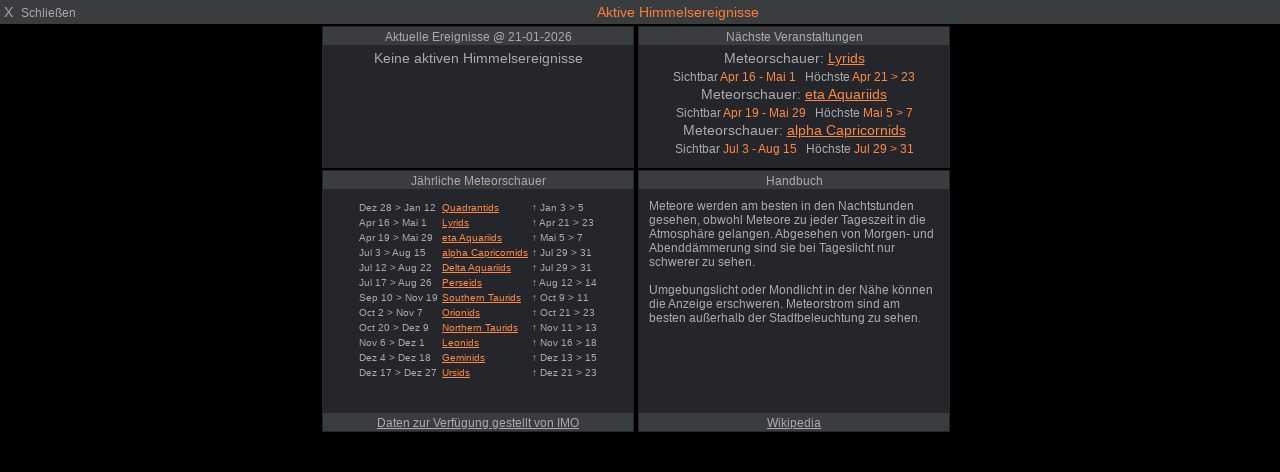

--- FILE ---
content_type: text/html; charset=UTF-8
request_url: https://weerstationmedemblik.nl/meteors_popup.php?script=moon_c_block.php&theme=light&lang=de-ch&units=metric
body_size: 2139
content:
<!DOCTYPE html>
<html lang="de">
<head>
    <meta charset="UTF-8">
    <title>Aktive Himmelsereignisse</title>
    <meta name="viewport" content="width=device-width, initial-scale=1.0">
    <style>
/*  $scrpt_vrsn_dt  = 'popup_css.css|01|2021-04-09|';  # font-sizes  |release 2012_lts */

        body    { margin: 0; padding: 0; text-align: center; font-size: 10px; font-family: arial, sans-serif; vertical-align: middle; min-width: 300px;}
        div     { display: block;}
        strongnumbers{font-weight:600}
        
        .PWS_weather_container  { display: flex; width: 640px; height: 204px; overflow: hidden; margin: 0 auto;}
        .PWS_weather_item       { margin: 2px; width: 312px; height: 202px; border: 1px solid #F0F0F0; box-sizing: border-box; list-style: none; position: relative;}
        .PWS_module_title       { width:100%;  height: 20px; border: none; background-color: #F4F4F4; font-size: 12px; }
        .PWS_module_title .title {padding-top: 3px;}
        .PWS_popup_list         { width:100%;  height: 20px; border: none; background-color: #F4F4F4; font-size: 14px;
                                        position: absolute; bottom: 0;}
        .PWS_ol_time { margin-top: -15px; margin-right: 6px;color: #d65b4a; font: 700 10px arial, sans-serif;line-height: 10px; float: right;}    
        .PWS_left    { float: left;  width: 80px; padding-left:  2px; height: 160px; border: none; }
        .PWS_right   { float: left; width: 80px; padding-right: 2px; height: 160px; border: none; }
        .PWS_middle  { float: left;  width: 140px;      position: relative;               height: 160px; border: none; }
        .PWS_2_heigh { height: 80px; vertical-align: middle;}
        .PWS_3_heigh { height: 53px; vertical-align: middle;}
        .PWS_4_heigh { height: 40px; vertical-align: middle;}

        .PWS_offline { color: #ff8841;}
        .PWS_online  { color: green;}        

        .orange      { color: #ff8841;}
        .green       { color: #9aba2f;}
        .blue        { color: #01a4b4;}
        .red         { color: #d65b4a;}

        .large       { font-size: 26px;}
        .xlarge      { font-size: 46px;}
        .narrow      { width: 100px;}
        .low_item    { height: 165px;}
        .xlow_item   { height: 110px;}

        .dark        { background-color: black; color: #AAA;}
        .dark .PWS_module_title   {background-color: #393D40; }
        .dark .PWS_popup_list     {background-color: #393D40; }
        .dark .PWS_weather_item   {background-color: #24262B; border-color: #24262B; }

        @media screen and (max-width: 639px) {
                body            {height: 250px; font-size: 10px;}
                .PWS_module_title {height: 18px;}
                .div_height     {height: 232px;}
                .chartContainer{width:100%;  height:220px; }
                .font_head      {font-size: 10px;} }
        @media screen and (min-width: 640px) {
                body            {height: 350px; font-size: 12px;}
                .PWS_module_title {height: 18px;}
                .div_height     {height: 332px;}
                .chartContainer{width:100%;  height:320px; }
                .font_head      {font-size: 12px;} }         
        @media screen and (min-width: 850px) {
                body            {height: 550px; font-size: 13px;}
                .div_height     {height: 530px;}
                .chartContainer{width:850px;  height:518px;}
                .font_head      {font-size: 13px;} }
        @media screen and (max-width: 800px) {
                .PWS_weather_item       {margin: 10px auto 0; float: none;}
                .PWS_weather_container  {display: inline; overflow: hidden;}}

    </style>
</head>
<body class="dark">
    <div class="PWS_module_title" style="width: 100%; height: 20px; padding-top: 4px; font-size: 14px;" >
      <span style="float: left; ">&nbsp;X&nbsp;&nbsp;<small>Schließen</small></span>
      <span style="color: #FF7C39; font-size: 14px;">Aktive Himmelsereignisse</span>
    </div>
    <div class="PWS_weather_container" style="height: 144px; "><!-- toprow -->
        <div class="PWS_weather_item" style="position: relative; height: 142px;"><!-- weatheritem 1 -->
            <div class="PWS_module_title"><div class="title">Aktuelle Ereignisse @ 21-01-2026</div></div>
              <div style="font-size: 14px; line-height: 1.3; padding: 4px;">
Keine aktiven Himmelsereignisse
                </div>
        </div><!-- eo weatheritem 1 -->
        <div class="PWS_weather_item" style="position: relative; height: 142px;"><!-- weatheritem 2 -->
        <div class="PWS_module_title"><div class="title">Nächste Veranstaltungen</div></div>
                <div style="font-size: 14px; line-height: 1.3;  padding: 4px;">
Meteorschauer: <a target="_blank" href="https://en.wikipedia.org/wiki/Lyrids"><u class="orange">Lyrids</u></a><small><br />Sichtbar <span class="orange">Apr  16 - Mai  1</span>&nbsp;&nbsp;&nbsp;Höchste <span class="orange">Apr  21 > 23 </span></small><br />
Meteorschauer: <a target="_blank" href="https://en.wikipedia.org/wiki/Eta_Aquariids"><u class="orange">eta Aquariids</u></a><small><br />Sichtbar <span class="orange">Apr  19 - Mai  29</span>&nbsp;&nbsp;&nbsp;Höchste <span class="orange">Mai  5 > 7 </span></small><br />
Meteorschauer: <a target="_blank" href="https://en.wikipedia.org/wiki/Alpha_Capricornids"><u class="orange">alpha Capricornids</u></a><small><br />Sichtbar <span class="orange">Jul  3 - Aug  15</span>&nbsp;&nbsp;&nbsp;Höchste <span class="orange">Jul  29 > 31 </span></small><br />

                </div>
        </div><!-- eo weatheritem 2 -->
    </div><!-- eo toprow -->
    <div class="PWS_weather_container" style="height: 264px; "><!-- second row -->
        <div class="PWS_weather_item " style="position: relative; height: 262px;"><!-- weatheritem 3 info -->
            <div class="PWS_module_title">
                <div class="title">Jährliche Meteorschauer</div>
            </div>
            <div style="height: 204px;padding: 10px; font-size: 10px; text-align: left; overflow-y: hidden;">
<table style="margin: 0 auto;"><tr><td>Dez  28 > Jan  12</td><td><a target="_blank" href="https://en.wikipedia.org/wiki/Quadrantids"><u class="orange">Quadrantids</u></a></td><td> &uarr; Jan  3 > 5 </td></tr>
<tr><td>Apr  16 > Mai  1</td><td><a target="_blank" href="https://en.wikipedia.org/wiki/Lyrids"><u class="orange">Lyrids</u></a></td><td> &uarr; Apr  21 > 23 </td></tr>
<tr><td>Apr  19 > Mai  29</td><td><a target="_blank" href="https://en.wikipedia.org/wiki/Eta_Aquariids"><u class="orange">eta Aquariids</u></a></td><td> &uarr; Mai  5 > 7 </td></tr>
<tr><td>Jul  3 > Aug  15</td><td><a target="_blank" href="https://en.wikipedia.org/wiki/Alpha_Capricornids"><u class="orange">alpha Capricornids</u></a></td><td> &uarr; Jul  29 > 31 </td></tr>
<tr><td>Jul  12 > Aug  22</td><td><a target="_blank" href="https://en.wikipedia.org/wiki/Southern_Delta_Aquariids"><u class="orange">Delta Aquariids</u></a></td><td> &uarr; Jul  29 > 31 </td></tr>
<tr><td>Jul  17 > Aug  26</td><td><a target="_blank" href="https://en.wikipedia.org/wiki/Perseids"><u class="orange">Perseids</u></a></td><td> &uarr; Aug  12 > 14 </td></tr>
<tr><td>Sep  10 > Nov  19</td><td><a target="_blank" href="https://en.wikipedia.org/wiki/Southern_Taurids"><u class="orange">Southern Taurids</u></a></td><td> &uarr; Oct  9 > 11 </td></tr>
<tr><td>Oct  2 > Nov  7</td><td><a target="_blank" href="https://en.wikipedia.org/wiki/Orionids"><u class="orange">Orionids</u></a></td><td> &uarr; Oct  21 > 23 </td></tr>
<tr><td>Oct  20 > Dez  9</td><td><a target="_blank" href="https://en.wikipedia.org/wiki/Northern_Taurids"><u class="orange">Northern Taurids</u></a></td><td> &uarr; Nov  11 > 13 </td></tr>
<tr><td>Nov  6 > Dez  1</td><td><a target="_blank" href="https://en.wikipedia.org/wiki/Leonids"><u class="orange">Leonids</u></a></td><td> &uarr; Nov  16 > 18 </td></tr>
<tr><td>Dez  4 > Dez  18</td><td><a target="_blank" href="https://en.wikipedia.org/wiki/Geminids"><u class="orange">Geminids</u></a></td><td> &uarr; Dez  13 > 15 </td></tr>
<tr><td>Dez  17 > Dez  27</td><td><a target="_blank" href="https://en.wikipedia.org/wiki/Ursids"><u class="orange">Ursids</u></a></td><td> &uarr; Dez  21 > 23 </td></tr>
</table>           
            </div>
            <div class="PWS_module_title">
                <div class="title"><a style="color: #AAA;" href="https://www.imo.net/resources/calendar/" target="_blank">Daten zur Verfügung gestellt von IMO</a></div>
            </div>
        </div><!-- eo weatheritem 3 -->
        <div class="PWS_weather_item " style="position: relative; height: 262px;"><!-- weatheritem  4 info -->
            <div class="PWS_module_title">
                <div class="title">Handbuch</div>
            </div>
            <div style="height: 204px;padding: 10px; font-size: 12px; text-align: left;">Meteore werden am besten in den Nachtstunden gesehen, obwohl Meteore zu jeder Tageszeit in die Atmosphäre gelangen. Abgesehen von Morgen- und Abenddämmerung sind sie bei Tageslicht nur schwerer zu sehen.<br /><br />Umgebungslicht oder Mondlicht in der Nähe können die Anzeige erschweren. Meteorstrom sind am besten außerhalb der Stadtbeleuchtung zu sehen.<br /></div>
            <div class="PWS_module_title">
                <div class="title"><a style="color: #AAA;" href="https://en.wikipedia.org/wiki/Meteor_shower" target="_blank">Wikipedia</a></div>
            </div>
        </div><!-- eo weatheritem 4 -->
    </div><!-- eo second row -->
 </body>
</html>
